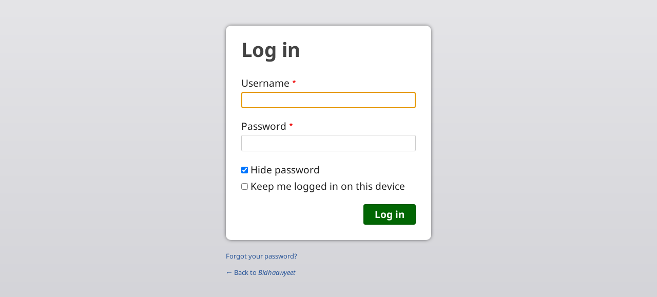

--- FILE ---
content_type: text/html; charset=UTF-8
request_url: https://bejalanguage.org/bej/user/login?current=/bej/sitemap
body_size: 4661
content:
<!DOCTYPE html>
<html lang="bej" dir="ltr" prefix="og: https://ogp.me/ns#">
  <head>
    <meta charset="utf-8" />
<noscript><style>form.antibot * :not(.antibot-message) { display: none !important; }</style>
</noscript><style>/* @see https://github.com/aFarkas/lazysizes#broken-image-symbol */.js img.lazyload:not([src]) { visibility: hidden; }/* @see https://github.com/aFarkas/lazysizes#automatically-setting-the-sizes-attribute */.js img.lazyloaded[data-sizes=auto] { display: block; width: 100%; }</style>
<link rel="canonical" href="https://bejalanguage.org/bej/user/login" />
<link rel="shortlink" href="https://bejalanguage.org/bej/user/login" />
<meta property="og:site_name" content="Bidhaawyeet" />
<meta property="og:url" content="https://bejalanguage.org/bej/user/login" />
<meta property="og:title" content="Log in | Bidhaawyeet" />
<link rel="manifest" href="/bej/manifest.json" />
<meta name="theme-color" content="#000000" />
<meta name="Generator" content="Drupal 10 (https://www.drupal.org)" />
<meta name="MobileOptimized" content="width" />
<meta name="HandheldFriendly" content="true" />
<meta name="viewport" content="width=device-width, initial-scale=1.0" />
<style>span.wildfire-text-color-text_light { color: #feffff !important; }span.wildfire-text-color-text_dark { color: #222222 !important; }span.wildfire-text-color-text_heading { color: #016604 !important; }span.wildfire-text-color-accent_1 { color: #690230 !important; }span.wildfire-text-color-accent_2 { color: #02196a !important; }span.wildfire-text-color-accent_3 { color: #466902 !important; }span.wildfire-text-color-background_1 { color: #b2f2bb !important; }span.wildfire-text-color-black { color: #000000 !important; }span.wildfire-text-color-white { color: #ffffff !important; }</style>
<link rel="icon" href="/themes/custom/surf/favicon.ico" type="image/vnd.microsoft.icon" />

    <title>Log in | Bidhaawyeet</title>
    <link rel="stylesheet" media="all" href="/sites/www.bejalanguage.org/files/css/css_T0h4VksqOYpeZWYWvPvekuKeYPp0GofQRdTYfpQVgG8.css?delta=0&amp;language=bej&amp;theme=surf&amp;include=[base64]" />
<link rel="stylesheet" media="all" href="/sites/www.bejalanguage.org/files/css/css_Jvf5Snvo-e6Pr5PlSOR4iGhPqzdwPCncN5VI7cSkDCA.css?delta=1&amp;language=bej&amp;theme=surf&amp;include=[base64]" />

    
  </head>
  <body data-content-language="bej" class="fontyourface path-user">
        <a href="#main-content" class="visually-hidden focusable skip-link">
      Skip to main content
    </a>
    
      <div class="dialog-off-canvas-main-canvas" data-off-canvas-main-canvas>
    <div id="auth_box" class="login">
  
  <div id="middle_part">
    <h2 class="title">Log in</h2>
      <div class="region region-status">
    <div data-drupal-messages-fallback class="hidden"></div>

  </div>

      <div class="wildfire-content region region-content">
    <div id="block-surf-page-title" class="block block-core block-page-title-block">
  
    
      
  </div>
<div id="block-surf-content" class="block block-system block-system-main-block">
  
    
      <form class="user-login-form" data-drupal-selector="user-login-form" action="/bej/user/login?current=/bej/sitemap" method="post" id="user-login-form" accept-charset="UTF-8">
  <div class="js-form-item form-item js-form-type-textfield form-type-textfield js-form-item-name form-item-name">
      <label for="edit-name" class="js-form-required form-required">Username</label>
        <input autocorrect="none" autocapitalize="none" spellcheck="false" autofocus="autofocus" autocomplete="username" data-drupal-selector="edit-name" type="text" id="edit-name" name="name" value="" size="60" maxlength="60" class="form-text required" required="required" aria-required="true" />

        </div>
<div class="js-form-item form-item js-form-type-password form-type-password js-form-item-pass form-item-pass">
      <label for="edit-pass" class="js-form-required form-required">Password</label>
        <input autocomplete="current-password" data-drupal-selector="edit-pass" type="password" id="edit-pass" name="pass" size="60" maxlength="128" class="form-text required" required="required" aria-required="true" />

        </div>
<input autocomplete="off" data-drupal-selector="form-4motlmphbnbvwwv4fc7k6kt65fqbdx4i3xr5uf2y6dg" type="hidden" name="form_build_id" value="form-4MOtlmpHbnbvwwv4FC7k6KT65FqBDx4I3Xr5uF2y6dg" />
<input data-drupal-selector="edit-user-login-form" type="hidden" name="form_id" value="user_login_form" />
<div class="js-form-item form-item js-form-type-checkbox form-type-checkbox js-form-item-simple-password-reveal-checkbox form-item-simple-password-reveal-checkbox">
        <input data-drupal-selector="edit-simple-password-reveal-checkbox" type="checkbox" id="edit-simple-password-reveal-checkbox" name="simple_password_reveal_checkbox" value="1" checked="checked" class="form-checkbox" />

        <label for="edit-simple-password-reveal-checkbox" class="option">Hide password</label>
      </div>
<div class="js-form-item form-item js-form-type-checkbox form-type-checkbox js-form-item-persistent-login form-item-persistent-login">
        <input data-drupal-selector="edit-persistent-login" type="checkbox" id="edit-persistent-login" name="persistent_login" value="1" class="form-checkbox" />

        <label for="edit-persistent-login" class="option">Keep me logged in on this device</label>
      </div>
<div data-drupal-selector="edit-actions" class="form-actions js-form-wrapper form-wrapper" id="edit-actions"><input data-drupal-selector="edit-submit" type="submit" id="edit-submit" name="op" value="Log in" class="button js-form-submit form-submit" />
</div>

</form>

  </div>

  </div>

  </div>

  <div id="bottom_part">
    <div class="password_link">
      <a href="/bej/user/password">Forgot your password?</a>
    </div>

    
    <div class="back_link">
      <a href="https://bejalanguage.org/bej">&larr; Back to <em class="placeholder">Bidhaawyeet</em> </a>
    </div>
  </div>
</div>

  </div>

    <div class="off-canvas-wrapper"><div id="off-canvas">
              <ul>
                    <li class="menu-item--_7846d01-c4a3-4811-af48-24dea11a38d7 menu-name--main">
        <a href="/bej/dabaaywa-eetaneena" title="" data-drupal-link-system-path="node/1">Dabaaywa</a>
              </li>
                <li class="menu-item--_536b34e-ba0e-4181-b773-ed983b239e41 menu-name--main">
        <a href="/bej/taada" data-drupal-link-system-path="node/19">T&#039;aada</a>
              </li>
                <li class="menu-item--d1a7791b-07b5-4488-b144-2539e7d21a51 menu-name--main">
        <span>Ibhali</span>
                                <ul>
                    <li class="menu-item--c5941de3-2af0-4404-b5d0-bb387807840c menu-name--main">
        <a href="/bej/ibhali" data-drupal-link-system-path="node/20">Ibhali</a>
              </li>
                <li class="menu-item--_db04621-8db0-4fee-a794-f19888826e4a menu-name--main">
        <a href="/bej/tarjama" data-drupal-link-system-path="node/5">Tarjama</a>
              </li>
        </ul>
  
              </li>
                <li class="menu-item--f885c66e-fbc0-4afb-9e02-dcab58f167c8 menu-name--main">
        <span>Kafti</span>
                                <ul>
                    <li class="menu-item--_ed5e700-5d25-4dbe-9075-922b73cd1fd4 menu-name--main">
        <a href="/bej/habayt" data-drupal-link-system-path="node/15">Habayt</a>
              </li>
        </ul>
  
              </li>
                <li class="menu-item--f824dced-e79b-403e-a796-8f60098281d0 menu-name--main">
        <span>Inabiya</span>
                                <ul>
                    <li class="menu-item--a2fced24-9712-4102-95c2-47e2cb66e256 menu-name--main">
        <a href="/bej/ibraahiim-jarrabamiya" data-drupal-link-system-path="node/7">Ibraahiim jarrabamiya</a>
              </li>
                <li class="menu-item--_66ecdfd-1e6d-4814-8f80-afb770288544 menu-name--main">
        <a href="/bej/muusaay-ooktaab-whankaneeb" data-drupal-link-system-path="node/16">Muusaay Ooktaab Whankaneeb</a>
              </li>
                <li class="menu-item--_08712dc-4a6f-42d1-80dd-d880f5907173 menu-name--main">
        <a href="/bej/nooh-markabt-shagaamiya" data-drupal-link-system-path="node/4">Nooh Markabt Shagaamiya</a>
              </li>
                <li class="menu-item--d06f0092-4665-49c3-abc3-1813d581742d menu-name--main">
        <a href="/bej/raauut" data-drupal-link-system-path="node/9">Raa&#039;uut</a>
              </li>
                <li class="menu-item--_1ba2d9b-1271-4f21-97cc-1a6d356a559a menu-name--main">
        <a href="/bej/ukwaasana-abraam-waliikiya" data-drupal-link-system-path="node/3">Ukwaasana Abraam waliikiya</a>
              </li>
                <li class="menu-item--_77ef0e3-f147-426d-95d2-c28000e0acdc menu-name--main">
        <a href="/bej/ukwaasana-tuduniya-kak-ikwaaseeb" data-drupal-link-system-path="node/6">Ukwaasana tuduniya kak ikwaaseeb</a>
              </li>
                <li class="menu-item--_baeb804-91b4-412d-b576-91b366ef8815 menu-name--main">
        <a href="/bej/yaaguubiib-yar" data-drupal-link-system-path="node/8">Yaaguubiib y&#039;ar</a>
              </li>
        </ul>
  
              </li>
                <li class="menu-item--e33613fe-b302-4b63-b939-dcdeaf78e60b menu-name--main">
        <span>W&#039;injiil</span>
                                <ul>
                    <li class="menu-item--b3220052-2afa-4ff7-a75e-ce86bfad419f menu-name--main">
        <a href="/bej/winjiil/yasuuiit-film" data-drupal-link-system-path="node/21">Yasuu&#039;iit Film</a>
              </li>
                <li class="menu-item--af10543f-cca4-4b27-8d71-45afb3dce9a8 menu-name--main">
        <a href="/bej/maarkooseeb-winjiil" data-drupal-link-system-path="node/10">Maarkooseeb W&#039;injiil</a>
              </li>
                <li class="menu-item--_1cef509-5bd1-4179-9d95-1b182c977d32 menu-name--main">
        <a href="/bej/luugaay-winjiil" data-drupal-link-system-path="node/11">Luugaay W&#039;injiil</a>
              </li>
                <li class="menu-item--_762d5ff-32cd-4fe0-8473-15f20c3936d8 menu-name--main">
        <a href="/bej/tusiileel" data-drupal-link-system-path="node/12">Tusiileel</a>
              </li>
                <li class="menu-item--_15269e6-53c6-4195-b79a-b290483d5269 menu-name--main">
        <a href="/bej/yasuua-baraam-winneet-akraab-isingad" data-drupal-link-system-path="node/13">Yasuu&#039;a baraam winneet akraab isingad</a>
              </li>
                <li class="menu-item--_78a2923-e2a0-43a0-85f8-6d95dd26b13d menu-name--main">
        <a href="/bej/ilinguumana" data-drupal-link-system-path="node/14">Ilinguumana</a>
              </li>
        </ul>
  
              </li>
                <li class="menu-item--f0b3cfe2-190c-444a-b66a-c4967f2d44c0 menu-name--main">
        <a href="/bej/genesis-videos" title="" data-drupal-link-system-path="node/27">Genesis Videos</a>
              </li>
                <li class="menu-item--_4566584-ca6b-4ea7-b734-36aaddc131f3 menu-name--main">
        <a href="/bej/beja-bible" title="" data-drupal-link-system-path="node/31">قراءت الكتاب المقدس بلغة البيدجا</a>
              </li>
                <li class="search-icon">
        <a href="/bej/search" title="Search">Search</a>
              </li>
        </ul>
  

</div></div>
    <script type="application/json" data-drupal-selector="drupal-settings-json">{"path":{"baseUrl":"\/","pathPrefix":"bej\/","currentPath":"user\/login","currentPathIsAdmin":false,"isFront":false,"currentLanguage":"bej","currentQuery":{"current":"\/bej\/sitemap"}},"pluralDelimiter":"\u0003","suppressDeprecationErrors":true,"responsive_menu":{"position":"left","theme":"theme-dark","pagedim":"pagedim","modifyViewport":true,"use_bootstrap":true,"breakpoint":"all and (min-width: 768px)","drag":false},"ckeditorResponsiveTable":{"tableSelector":"table.tabled--stacked","failClass":"tabled--stacked","captionSide":"top","largeCharacterThreshold":"50","smallCharacterThreshold":"8"},"lazy":{"lazysizes":{"lazyClass":"lazyload","loadedClass":"lazyloaded","loadingClass":"lazyloading","preloadClass":"lazypreload","errorClass":"lazyerror","autosizesClass":"lazyautosizes","srcAttr":"data-src","srcsetAttr":"data-srcset","sizesAttr":"data-sizes","minSize":40,"customMedia":[],"init":true,"expFactor":1.5,"hFac":0.8,"loadMode":2,"loadHidden":true,"ricTimeout":0,"throttleDelay":125,"plugins":[]},"placeholderSrc":"","preferNative":false,"minified":true,"libraryPath":"\/libraries\/lazysizes"},"pwa_service_worker":{"cache_version":"2.1.0-beta7-v5","installPath":"\/bej\/service-worker-data","scope":"\/"},"wildfire_matomo":{"debug":null},"cookies":{"cookies_asset_injector":{"blocked_assets":[]}},"statusMessages":"10000","ajaxTrustedUrl":{"form_action_p_pvdeGsVG5zNF_XLGPTvYSKCf43t8qZYSwcfZl2uzM":true},"user":{"uid":0,"permissionsHash":"bcd36335f17762663e8a71bb49db536db800ca72cecb31b9be09638e2d579232"}}</script>
<script src="/sites/www.bejalanguage.org/files/js/js_BDECd_XcTdy9WbG7RoJXKNdeaEqRkiT-AS0_NwaizXo.js?scope=footer&amp;delta=0&amp;language=bej&amp;theme=surf&amp;include=[base64]"></script>

  </body>
</html>
